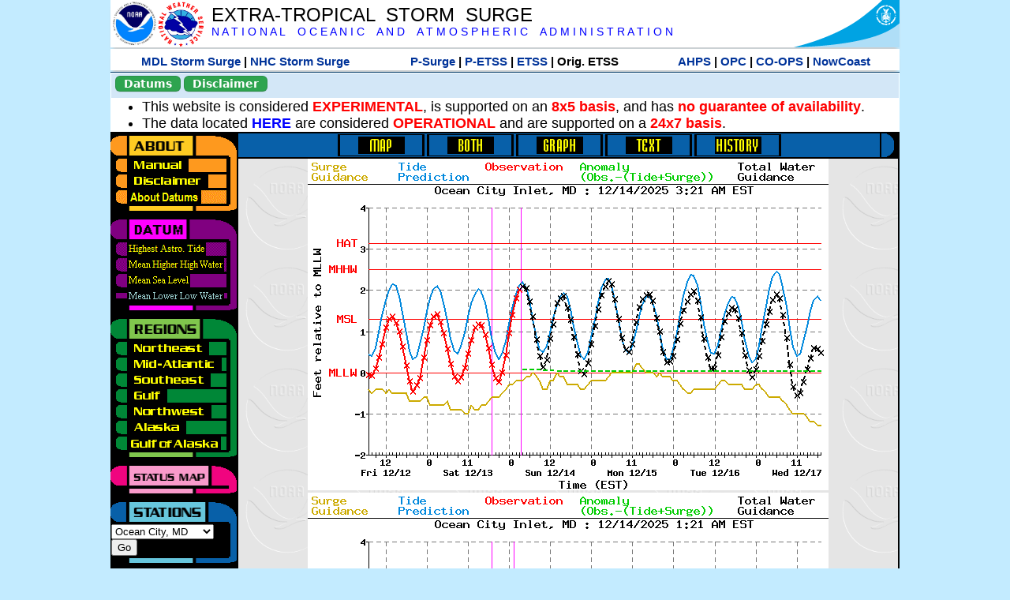

--- FILE ---
content_type: text/html; charset=UTF-8
request_url: https://slosh.nws.noaa.gov/etsurge/index.php?page=stn&region=gm&datum=mllw&list=ak&map=0-96&type=history&stn=mdoce
body_size: 37456
content:
<!DOCTYPE html>
<html lang="en" xmlns="https://www.w3.org/1999/xhtml">
<head>
  <script src="https://www.weather.gov/source/nws/govshutdown.js" defer></script>
  <SCRIPT LANGUAGE="JavaScript"><!-- Hide script
// End hide -->
</SCRIPT>
  <title>ETSS stn</title>
  <meta name="DC.title" content="Extra-Tropical Storm Surge">
  <meta name="DC.description" content="Extra-Tropical Storm Surge landing page">
  <meta name="DC.creator" content="NWS/Meteorological Development Lab">
  <meta name="DC.language" scheme="DCTERMS.RFC1766" content="EN-US">
  <meta name="rating" content="general">
  <meta name="resource-type" content="document">
  <meta name="distribution" content="global">
  <meta http-equiv="Window-target" content="_top">
  <meta charset="iso-8859-1">
  <base target="_self">

  <link rel="stylesheet" type="text/css" href="ss/ssMain.css">
  <meta name="Keywords" content="etsurge, extra tropical storm surge, extra-tropical storm surge, extratropcial storm surge, storm surge, SLOSH">

  <link rel="stylesheet" type="text/css" href="etsurge2.0main.css"/>
  <link rel="stylesheet" type="text/css" href="etsurge.css"/>
  <script src="library.js" type="text/javascript"></script>
<!-- Google tag (gtag.js) -->
<script async src="https://www.googletagmanager.com/gtag/js?id=G-VR50013327"></script>
<script>
  window.dataLayer = window.dataLayer || [];
  function gtag(){dataLayer.push(arguments);}
  gtag('js', new Date());
  gtag('config', 'G-VR50013327');
</script>
<script src="//dap.digitalgov.gov/Universal-Federated-Analytics-Min.js?agency=DOC&amp;subagency=NOAA" id="_fed_an_ua_tag"></script>
</head>

<body>
<div class="nwsHead">
  <a href="https://www.noaa.gov" target="_blank"><img class="nwsHeadLf" src="ss/noaa_logo.png"></a>
  <a href="https://www.weather.gov" target="_blank">
    <img class="nwsHeadLf" src="ss/nws_logo.png" style="height:58px;margin-top:2px">
  </a>
  <div class="nwsHeadMid">
    <a class="nwsHeadTitle" href="index.php">EXTRA-TROPICAL&nbsp; STORM&nbsp; SURGE</a>
    <br>
    <a class="nwsHeadNoaa" href="https://www.noaa.gov" target="_blank">N A T I O N A L
      &nbsp;&nbsp;&nbsp;O C E A N I C
      &nbsp;&nbsp;&nbsp;A N D
      &nbsp;&nbsp;&nbsp;A T M O S P H E R I C
      &nbsp;&nbsp;&nbsp;A D M I N I S T R A T I O N
    </a>
  </div>
  <a href="https://www.commerce.gov" target="_blank"><img class="nwsHeadRt" src="ss/doc_logo.png"></a>
  <br>
</div>
<div class="exLink">
  <table width="100%"><tr width="100%" style="text-align:center">
    <td style="width:5px"></td>
    <td class="exLink">
      <a class="exLink" href="https://vlab.noaa.gov/web/mdl/storm-surge" target="_blank">MDL Storm Surge</a> |
      <a class="exLink" href="https://www.nhc.noaa.gov/surge/" target="_blank">NHC Storm Surge</a>
    </td>
    <td style="width:20px"></td>
    <td class="exLink">
      <a class="exLink" href="/psurge">P-Surge</a> |
      <a class="exLink" href="/petss">P-ETSS</a> |
      <a class="exLink" href="/etsurge2.0">ETSS</a> |
      Orig. ETSS    </td>
    <td style="width:20px"></td>
    <td class="exLink">
      <a class="exLink" href="https://water.noaa.gov/" target="_blank">AHPS</a> |
      <a class="exLink" href="https://ocean.weather.gov/et_surge/et_surge_info.php" target="_blank">OPC</a> |
      <a class="exLink" href="https://tidesandcurrents.noaa.gov/map/" target="_blank">CO-OPS</a> |
      <a class="exLink" href="https://nowcoast.noaa.gov/" target="_blank">NowCoast</a>
    </td>
    <td style="width:5px"></td>
  </tr></table>
</div>
<div class="topSpacer"></div>
<div class="blueHeader">
  <table style="border-spacing:0px;"><tr>
    <td><button class="ssB1 bgGreen" onclick="window.location.href='datums.php'">Datums</button>
    </td><td width="10px">
    <td><button class="ssB1 bgGreen" onclick="window.location.href='disclaim.php'">Disclaimer</button>
    </td><td width="10px">
    </td><td width=90% style="margin-left:200px;text-align:center;">
    </td></tr>
  </table>
</div>
<div id="wrapper2">

<!-- Start Content area -->
<table width="100%" border="0" cellpadding="0" cellspacing="0" style="border-color:#ffffff">
<tr>
  <td colspan="2">
<font size="4">
<ul>
<li>This website is considered <font color="red"><b>EXPERIMENTAL</b></font>,
  is supported on an <font color="red"><b>8x5 basis</b></font>,
  and has <font color="red"><b>no guarantee of availability</b></font>.</li>
<li>The data located <b><a href="https://nomads.ncep.noaa.gov/pub/data/nccf/com/petss/prod/" target="_blank">HERE</a></b>
  are considered <font color="red"><b>OPERATIONAL</b></font>
  and are supported on a <font color="red"><b>24x7 basis</b></font>.</li>
</ul>
</font>
  </td>
</tr>
<tr>
  <td width="160" valign="top" style="background-color:#0a2390">
<!--
  <a href="http://www.nws.noaa.gov/mdl/etsurge/"><font color="FFFFFF" style="margin-left:40;font-size:large">Main Site</font></a><br>
  <a href="http://slosh.nws.noaa.gov/etsurge/"><font color="FFFFFF" style="margin-left:40;font-size:large">Mirror Site</font></a><br>
-->
<!-- start leftmenu -->
<!--
<table border="0" cellpadding="2" cellspacing="0" bgcolor="#0A2390">
<a href="http://slosh.nws.noaa.gov/etsurge2/"><font color="FFFFFF" style="margin-left:35;font-size:large">TEST Site</font></a><br>
-->

<table width="160" border="0" cellpadding="0" cellspacing="0" style="margin-top:3;margin-bottom:3" bgcolor="#0A2390">

<!-- About -->
  <tr bgcolor="#000000">
    <td colspan="2">
      <img SRC="images/about.gif" align="top" width="160" height="32" alt="About">
    </td>
  </tr>
  <tr bgcolor="#000000">
    <td colspan="1">
      <a href="index.php?page=manual&region=&datum=mllw&list=ak&map=0-96&type=history&stn=mdoce" onMouseOver="buttonstate('manual','on','manual')"
       onMouseOut="buttonstate('manual','off','manual')"
      ><img name="manual" SRC="images/manualoff.gif" align="top" border="0" width="149" height="20" alt="Manual"></a>
    </td>
    <td bgcolor="#fe991e" rowspan="3" width="8">
      <img SRC="images/spacer.gif" width="8" alt="">
    </td>
  </tr>
  <tr bgcolor="#000000">
    <td colspan="1">
      <a href="index.php?page=disclaimer&region=&datum=mllw&list=ak&map=0-96&type=history&stn=mdoce" onMouseOver="buttonstate('disclaimer','on','disclaimer')"
       onMouseOut="buttonstate('disclaimer','off','disclaimer')"
      ><img name="disclaimer" SRC="images/disclaimeroff.gif" align="top" border="0" width="149" height="20" alt="Disclaimer"></a>
    </td>
  </tr>
  <tr bgcolor="#000000">
    <td colspan="1">
      <a href="index.php?page=datum&region=&datum=mllw&list=ak&map=0-96&type=history&stn=mdoce" onMouseOver="buttonstate('aboutdatum','on','aboutdatum')"
       onMouseOut="buttonstate('aboutdatum','off','aboutdatum')"
      ><img name="aboutdatum" SRC="images/aboutdatumoff.gif" align="top" border="0" width="149" height="20" alt="Manual"></a>
    </td>
  </tr>
  <tr bgcolor="#000000">
    <td colspan="2">
      <img SRC="images/about2.gif" align="top" width="160" height="10" alt="">
    </td>
  </tr>

<!--- Datum... --->
  <tr bgcolor="#000000">
    <td colspan="2">
      <img SRC="images/datum.gif" align="top" width="160" height="32" alt="Datum">
    </td>
  </tr>
<!--
  <tr bgcolor="#ffffff"><td colspan="1">
      <a href="index.php?page=datum&region=&datum=mllw&list=ak&map=0-96&type=history&stn=mdoce">
      <table bgcolor="#0A2390">
       <tr>
        <td> <img SRC="images/new.gif" width="42" height="31" alt="New"></td>
        <td><font color="#ffffff"><b>About Datums</b></font></td>
        <td> <img SRC="images/new.gif" width="42" height="31" alt="New"></td>
       </tr>
     </table>
      </a>
    </td><td bgcolor="#800080" rowspan="1"><img SRC="images/spacer.gif" alt=""></td>
  </tr>
-->
  <tr bgcolor="#000000">
    <td colspan="1"><a href="index.php?page=stn&region=&datum=hat&list=ak&map=0-96&type=history&stn=mdoce" onMouseOver="buttonstate('hat','on','hat')" onMouseOut="buttonstate('hat','off','hat')"><img name='hat' SRC='images/hatoff.gif' alt='hat-on' align='top' border='0' width='149' height='20'></a>    </td><td bgcolor="#800080" rowspan="1"><img SRC="images/spacer.gif" alt=""></td>
  </tr><tr bgcolor="#000000">
    <td colspan="1"><a href="index.php?page=stn&region=&datum=mhhw&list=ak&map=0-96&type=history&stn=mdoce" onMouseOver="buttonstate('mhhw','on','mhhw')" onMouseOut="buttonstate('mhhw','off','mhhw')"><img name='mhhw' SRC='images/mhhwoff.gif' alt='mhhw-on' align='top' border='0' width='149' height='20'></a>    </td><td bgcolor="#800080" rowspan="1"><img SRC="images/spacer.gif" alt=""></td>
  </tr><tr bgcolor="#000000">
    <td colspan="1"><a href="index.php?page=stn&region=&datum=msl&list=ak&map=0-96&type=history&stn=mdoce" onMouseOver="buttonstate('msl','on','msl')" onMouseOut="buttonstate('msl','off','msl')"><img name='msl' SRC='images/msloff.gif' alt='msl-on' align='top' border='0' width='149' height='20'></a>    </td><td bgcolor="#800080" rowspan="1"><img SRC="images/spacer.gif" alt=""></td>
  </tr><tr bgcolor="#000000">
    <td colspan="1"><a href="index.php?page=stn&region=&datum=mllw&list=ak&map=0-96&type=history&stn=mdoce"><img name='mllw' SRC='images/mllwon.gif' alt='mllw-on' align='top' border='0' width='149' height='20'></a>    </td><td bgcolor="#800080" rowspan="1"><img SRC="images/spacer.gif" alt=""></td>
  </tr>
  <tr bgcolor="#000000">
    <td colspan="2">
      <img SRC="images/datum2.gif" align="top" width="160" height="10" alt="">
    </td>
  </tr>
<!--- Datum... --->

<!-- Region List -->
  <tr bgcolor="#000000">
    <td colspan="2">
      <img SRC="images/regions.gif" align="top" width="160" height="32" alt="Regions">
    </td>
  </tr>
  <tr bgcolor="#000000">
    <td colspan="1">
      <a href="index.php?page=stn&region=ne&datum=mllw&list=ak&map=0-96&type=map&stn=mdoce"       onMouseOver="buttonstate('ne','on','ne')"
       onMouseOut="buttonstate('ne','off','ne')"><img name="ne" SRC="images/neoff.gif" align="top" border="0" width="149" height="20" alt="Northeast"></a>
    </td>
    <td bgcolor="#008737" rowspan="7">
      <img SRC="images/spacer.gif" alt="">
    </td>
  </tr>
  <tr bgcolor="#000000">
    <td colspan="1">
      <a href="index.php?page=stn&region=me&datum=mllw&list=ak&map=0-96&type=map&stn=mdoce"       onMouseOver="buttonstate('me','on','me')"
       onMouseOut="buttonstate('me','off','me')"><img name="me" SRC="images/meoff.gif" align="top" border="0" width="149" height="20" alt="Mid-Atlantic"></a>
    </td>
  </tr>
  <tr bgcolor="#000000">
    <td colspan="1">
      <a href="index.php?page=stn&region=se&datum=mllw&list=ak&map=0-96&type=map&stn=mdoce"       onMouseOver="buttonstate('se','on','se')"
       onMouseOut="buttonstate('se','off','se')"><img name="se" SRC="images/seoff.gif" align="top" border="0" width="149" height="20" alt="Southeast"></a>
    </td>
  </tr>
  <tr bgcolor="#000000">
    <td colspan="1">
      <a href="index.php?page=stn&region=gam&datum=mllw&list=ak&map=0-96&type=map&stn=mdoce"       onMouseOver="buttonstate('gulf','on','gulf')"
       onMouseOut="buttonstate('gulf','off','gulf')"><img name="gulf" SRC="images/gulfoff.gif" align="top" border="0" width="149" height="20" alt="Gulf"></a>
    </td>
  </tr>
  <tr bgcolor="#000000">
    <td colspan="1">
      <a href="index.php?page=stn&region=wc&datum=mllw&list=ak&map=0-96&type=map&stn=mdoce"       onMouseOver="buttonstate('nw','on','nw')"
       onMouseOut="buttonstate('nw','off','nw')"><img name="nw" SRC="images/nwoff.gif" align="top" border="0" width="149" height="20" alt="Northwest"></a>
    </td>
  </tr>
  <tr bgcolor="#000000">
    <td colspan="1">
      <a href="index.php?page=stn&region=ak&datum=mllw&list=ak&map=0-96&type=map&stn=mdoce"       onMouseOver="buttonstate('ak','on','ak')"
       onMouseOut="buttonstate('ak','off','ak')"><img name="ak" SRC="images/akoff.gif" align="top" border="0" width="149" height="20" alt="Alaska"></a>
    </td>
  </tr>
  <tr bgcolor="#000000">
    <td colspan="1">
      <a href="index.php?page=stn&region=ga&datum=mllw&list=ak&map=0-96&type=map&stn=mdoce"       onMouseOver="buttonstate('ga','on','ga')"
       onMouseOut="buttonstate('ga','off','ga')"><img name="ga" SRC="images/gaoff.gif" align="top" border="0" width="149" height="20" alt="Gulf of Alaska"></a>
    </td>
  </tr>

  <tr bgcolor="#000000">
    <td colspan="2">
      <img SRC="images/regions2.gif" align="top" width="160" height="10" alt="">
    </td>
  </tr>

<!-- Status List -->
  <tr bgcolor="#000000">
    <td colspan="2">
      <img SRC="images/status.gif" align="top" width="160" height="32" alt="Status">
    </td>
  </tr>

  <!--
  <tr bgcolor="#000000">
    <td colspan="1">
      <a href="index.php?page=map&region=&datum=mllw&list=ak&map=0-48&type=history&stn=mdoce"       onMouseOver="buttonstate('a0-48','on','0-48')"
       onMouseOut="buttonstate('a0-48','off','0-48')"><img name="a0-48" SRC="images/0-48off.gif" align="top" border="0" width="149" height="20" alt="Map(0-48)"></a>
    </td>
    <td bgcolor="#f0047f" rowspan="7">
      <img SRC="images/spacer.gif" alt="">
    </td>
  </tr>
  <tr>
    <td colspan="1">
      <a href="index.php?page=map&region=&datum=mllw&list=ak&map=0-12&type=history&stn=mdoce"       onMouseOver="buttonstate('a0-12','on','0-12')"
       onMouseOut="buttonstate('a0-12','off','0-12')"
      ><img name="a0-12" SRC="images/0-12off.gif" align="top" border="0" width="149" height="20" alt="Map(0-12)"></a
      >
    </td>
  </tr>
  <tr>
    <td colspan="1">
      <a href="index.php?page=map&region=&datum=mllw&list=ak&map=12-24&type=history&stn=mdoce"       onMouseOver="buttonstate('a12-24','on','12-24')"
       onMouseOut="buttonstate('a12-24','off','12-24')"
      ><img name="a12-24" SRC="images/12-24off.gif" align="top" border="0" width="149" height="20" alt="Map(12-24)"></a
      >
    </td>
  </tr>
  <tr>
    <td colspan="1">
      <a href="index.php?page=map&region=&datum=mllw&list=ak&map=24-48&type=history&stn=mdoce"       onMouseOver="buttonstate('a24-48','on','24-48')"
       onMouseOut="buttonstate('a24-48','off','24-48')"
      ><img name="a24-48" SRC="images/24-48off.gif" align="top" border="0" width="149" height="20" alt="Map(24-48)"></a
      >
    </td>
  </tr>
  <tr>
    <td colspan="1">
      <a href="index.php?page=map&region=&datum=mllw&list=ak&map=48-72&type=history&stn=mdoce"       onMouseOver="buttonstate('a48-72','on','48-72')"
       onMouseOut="buttonstate('a48-72','off','48-72')"
      ><img name="a48-72" SRC="images/48-72off.gif" align="top" border="0" width="149" height="20" alt="Map(48-72)"></a
      >
    </td>
  </tr>
  <tr>
    <td colspan="1">
      <a href="index.php?page=map&region=&datum=mllw&list=ak&map=72-96&type=history&stn=mdoce"       onMouseOver="buttonstate('a72-96','on','72-96')"
       onMouseOut="buttonstate('a72-96','off','72-96')"
      ><img name="a72-96" SRC="images/72-96off.gif" align="top" border="0" width="149" height="20" alt="Map(72-96)"></a
      >
    </td>
  </tr>
  <tr>
    <td colspan="1">
      <a href="index.php?page=map&region=&datum=mllw&list=ak&map=0-96&type=history&stn=mdoce"       onMouseOver="buttonstate('a0-96','on','0-96')"
       onMouseOut="buttonstate('a0-96','on','0-96')"
      ><img name="a0-96" SRC="images/0-96on.gif" align="top" border="0" width="149" height="20" alt="Map(0-96)"></a
      >
    </td>
  </tr>

  -->
  <tr bgcolor="#000000">
    <td colspan="2">
      <img SRC="images/status2.gif" align="top" width="160" height="10" alt="">
    </td>
  </tr>

<!-- Station List -->
  <tr bgcolor="#000000">
    <td colspan="2">
      <img SRC="images/stations.gif" align="top" width="160" height="32" alt="Stations">
    </td>
  </tr>

  <tr bgcolor="#000000">
    <td>
      <table width="152" border="0" cellspacing="1" cellpadding="0" style="margin:0">

       <tr bgcolor="#000000">
        <td colspan="2">
          <form style="margin-left:0" id="find_stn" name="find_stn" action="">
            <select style="width:118" name="stn" size="0">
              <option value="index.php?page=map&region=ne&datum=mllw&list=ak&map=0-96&type=history&stn=mdoce">_____NE____<option value="index.php?page=stn&region=ne&datum=mllw&list=ak&map=0-96&type=both&stn=meeast">Eastport, ME<option value="index.php?page=stn&region=ne&datum=mllw&list=ak&map=0-96&type=both&stn=mebar">Bar Harbor, ME<option value="index.php?page=stn&region=ne&datum=mllw&list=ak&map=0-96&type=both&stn=meport">Portland, ME<option value="index.php?page=stn&region=ne&datum=mllw&list=ak&map=0-96&type=both&stn=nhport">Portsmouth, ME<option value="index.php?page=stn&region=ne&datum=mllw&list=ak&map=0-96&type=both&stn=mabos">Boston, MA<option value="index.php?page=stn&region=ne&datum=mllw&list=ak&map=0-96&type=both&stn=mabuz">Buzzards Bay MA<option value="index.php?page=stn&region=ne&datum=mllw&list=ak&map=0-96&type=both&stn=mawood">Woods Hole, MA<option value="index.php?page=stn&region=ne&datum=mllw&list=ak&map=0-96&type=both&stn=manant">Nantucket, MA<option value="index.php?page=stn&region=ne&datum=mllw&list=ak&map=0-96&type=both&stn=riprov">Providence, RI<option value="index.php?page=stn&region=ne&datum=mllw&list=ak&map=0-96&type=both&stn=riport">Newport, RI<option value="index.php?page=stn&region=ne&datum=mllw&list=ak&map=0-96&type=both&stn=riblok">Block Island, RI<option value="index.php?page=stn&region=ne&datum=mllw&list=ak&map=0-96&type=both&stn=nymont">Montauk Point NY<option value="index.php?page=stn&region=ne&datum=mllw&list=ak&map=0-96&type=both&stn=ctlond">New London, CT<option value="index.php?page=stn&region=ne&datum=mllw&list=ak&map=0-96&type=both&stn=ctbrid">Bridgeport, CT<option value="index.php?page=stn&region=ne&datum=mllw&list=ak&map=0-96&type=both&stn=nyjeff">Port Jefferson NY<option value="index.php?page=stn&region=ne&datum=mllw&list=ak&map=0-96&type=both&stn=nyking">Kings Pnt, NY<option value="index.php?page=stn&region=ne&datum=mllw&list=ak&map=0-96&type=both&stn=nybat">The Battery, NY<option value="index.php?page=stn&region=ne&datum=mllw&list=ak&map=0-96&type=both&stn=nyberg">Bergen Pnt, NY<option value="index.php?page=stn&region=ne&datum=mllw&list=ak&map=0-96&type=both&stn=njsand">Sandy Hook, NJ<option value="index.php?page=stn&region=ne&datum=mllw&list=ak&map=0-96&type=both&stn=njatl">Atlantic City, NJ<option value="index.php?page=map&region=me&datum=mllw&list=ak&map=0-96&type=history&stn=mdoce">____Mid____<option value="index.php?page=stn&region=me&datum=mllw&list=ak&map=0-96&type=both&stn=njmay">Cape May, NJ<option value="index.php?page=stn&region=me&datum=mllw&list=ak&map=0-96&type=both&stn=paphil">Philadelphia, PA<option value="index.php?page=stn&region=me&datum=mllw&list=ak&map=0-96&type=both&stn=dereed">Reedy Pnt, DE<option value="index.php?page=stn&region=me&datum=mllw&list=ak&map=0-96&type=both&stn=delews">Lewes, DE<option value="index.php?page=stn&region=me&datum=mllw&list=ak&map=0-96&type=both&stn=mdoce">Ocean City, MD<option selected>Ocean City, MD
<option value="index.php?page=stn&region=me&datum=mllw&list=ak&map=0-96&type=both&stn=vawach">Wachapreague<option value="index.php?page=stn&region=me&datum=mllw&list=ak&map=0-96&type=both&stn=vakipt">Kiptopeke, VA<option value="index.php?page=stn&region=me&datum=mllw&list=ak&map=0-96&type=both&stn=mdcamb">Cambridge, MD<option value="index.php?page=stn&region=me&datum=mllw&list=ak&map=0-96&type=both&stn=mdbalt">Baltimore, MD<option value="index.php?page=stn&region=me&datum=mllw&list=ak&map=0-96&type=both&stn=mdann">Annapolis, MD<option value="index.php?page=stn&region=me&datum=mllw&list=ak&map=0-96&type=both&stn=mdsol">Solomons Is, MD<option value="index.php?page=stn&region=me&datum=mllw&list=ak&map=0-96&type=both&stn=dcwash">Washington DC<option value="index.php?page=stn&region=me&datum=mllw&list=ak&map=0-96&type=both&stn=vacolo">Colonial Beach<option value="index.php?page=stn&region=me&datum=mllw&list=ak&map=0-96&type=both&stn=valews">Lewisetta, VA<option value="index.php?page=stn&region=me&datum=mllw&list=ak&map=0-96&type=both&stn=vaglou">Gloucester Pnt<option value="index.php?page=stn&region=me&datum=mllw&list=ak&map=0-96&type=both&stn=vahamp">Hampton Road<option value="index.php?page=stn&region=me&datum=mllw&list=ak&map=0-96&type=both&stn=vaport">Portsmouth, VA<option value="index.php?page=stn&region=me&datum=mllw&list=ak&map=0-96&type=both&stn=vacbbt">CBBT, VA<option value="index.php?page=stn&region=me&datum=mllw&list=ak&map=0-96&type=both&stn=ncduck">Duck Pier, NC<option value="index.php?page=map&region=se&datum=mllw&list=ak&map=0-96&type=history&stn=mdoce">_____SE____<option value="index.php?page=stn&region=se&datum=mllw&list=ak&map=0-96&type=both&stn=nchat">Cape Hatteras NC<option value="index.php?page=stn&region=se&datum=mllw&list=ak&map=0-96&type=both&stn=ncbeau">Beaufort, NC<option value="index.php?page=stn&region=se&datum=mllw&list=ak&map=0-96&type=both&stn=ncwilm">Wilmington, NC<option value="index.php?page=stn&region=se&datum=mllw&list=ak&map=0-96&type=both&stn=ncwrit">Wrightsville Bch<option value="index.php?page=stn&region=se&datum=mllw&list=ak&map=0-96&type=both&stn=nchold">Holden Beach, NC<option value="index.php?page=stn&region=se&datum=mllw&list=ak&map=0-96&type=both&stn=scsprg">Springmaid, SC<option value="index.php?page=stn&region=se&datum=mllw&list=ak&map=0-96&type=both&stn=scchar">Charleston, SC<option value="index.php?page=stn&region=se&datum=mllw&list=ak&map=0-96&type=both&stn=gapul">Ft. Pulaski, GA<option value="index.php?page=stn&region=se&datum=mllw&list=ak&map=0-96&type=both&stn=flfern">Fernandina, FL<option value="index.php?page=map&region=gam&datum=mllw&list=ak&map=0-96&type=history&stn=mdoce">_____GF____<option value="index.php?page=stn&region=gam&datum=mllw&list=ak&map=0-96&type=both&stn=flnap">Naples, FL<option value="index.php?page=stn&region=gam&datum=mllw&list=ak&map=0-96&type=both&stn=flpete">St Petersburg, FL<option value="index.php?page=stn&region=gam&datum=mllw&list=ak&map=0-96&type=both&stn=flclr">Clearwater, FL<option value="index.php?page=stn&region=gam&datum=mllw&list=ak&map=0-96&type=both&stn=flcedr">Cedar Key, FL<option value="index.php?page=stn&region=gam&datum=mllw&list=ak&map=0-96&type=both&stn=flapal">Apalachicola, FL<option value="index.php?page=stn&region=gam&datum=mllw&list=ak&map=0-96&type=both&stn=flpana">Panama City, FL<option value="index.php?page=stn&region=gam&datum=mllw&list=ak&map=0-96&type=both&stn=flpens">Pensacola, FL<option value="index.php?page=stn&region=gam&datum=mllw&list=ak&map=0-96&type=both&stn=mslous">Waveland, MS<option value="index.php?page=stn&region=gam&datum=mllw&list=ak&map=0-96&type=both&stn=lariga">Grand Isle, LA<option value="index.php?page=stn&region=gam&datum=mllw&list=ak&map=0-96&type=both&stn=txsabn">Sabine Pass, TX<option value="index.php?page=stn&region=gam&datum=mllw&list=ak&map=0-96&type=both&stn=txgalv">Galveston, TX<option value="index.php?page=stn&region=gam&datum=mllw&list=ak&map=0-96&type=both&stn=txfree">Freeport, TX<option value="index.php?page=stn&region=gam&datum=mllw&list=ak&map=0-96&type=both&stn=txaran">Port Aransas, TX<option value="index.php?page=stn&region=gam&datum=mllw&list=ak&map=0-96&type=both&stn=txpadr">Padre Island, TX<option value="index.php?page=map&region=wc&datum=mllw&list=ak&map=0-96&type=history&stn=mdoce">_____NW____<option value="index.php?page=stn&region=wc&datum=mllw&list=ak&map=0-96&type=both&stn=wacher">Cherry Point, WA<option value="index.php?page=stn&region=wc&datum=mllw&list=ak&map=0-96&type=both&stn=wafrid">Friday Harbor WA<option value="index.php?page=stn&region=wc&datum=mllw&list=ak&map=0-96&type=both&stn=watown">Port Townsend<option value="index.php?page=stn&region=wc&datum=mllw&list=ak&map=0-96&type=both&stn=waseat">Seattle, WA<option value="index.php?page=stn&region=wc&datum=mllw&list=ak&map=0-96&type=both&stn=waangl">Port Angeles, WA<option value="index.php?page=stn&region=wc&datum=mllw&list=ak&map=0-96&type=both&stn=waneah">Neah Bay, WA<option value="index.php?page=stn&region=wc&datum=mllw&list=ak&map=0-96&type=both&stn=watoke">Toke Point, WA<option value="index.php?page=stn&region=wc&datum=mllw&list=ak&map=0-96&type=both&stn=orastr">Astoria, OR<option value="index.php?page=stn&region=wc&datum=mllw&list=ak&map=0-96&type=both&stn=orsout">South Beach, OR<option value="index.php?page=stn&region=wc&datum=mllw&list=ak&map=0-96&type=both&stn=orchar">Charleston, OR<option value="index.php?page=stn&region=wc&datum=mllw&list=ak&map=0-96&type=both&stn=orford">Port Orford, OR<option value="index.php?page=stn&region=wc&datum=mllw&list=ak&map=0-96&type=both&stn=cacres">Crescent City, CA<option value="index.php?page=stn&region=wc&datum=mllw&list=ak&map=0-96&type=both&stn=caspit">North Spit, CA<option value="index.php?page=stn&region=wc&datum=mllw&list=ak&map=0-96&type=both&stn=caarna">Arena Cove, CA<option value="index.php?page=stn&region=wc&datum=mllw&list=ak&map=0-96&type=both&stn=careys">Point Reyes, CA<option value="index.php?page=stn&region=wc&datum=mllw&list=ak&map=0-96&type=both&stn=cachic">Port Chicago, CA<option value="index.php?page=stn&region=wc&datum=mllw&list=ak&map=0-96&type=both&stn=cafran">San Francisco CA<option value="index.php?page=map&region=ak&datum=mllw&list=ak&map=0-96&type=history&stn=mdoce">_____AK____<option value="index.php?page=stn&region=ak&datum=mllw&list=ak&map=0-96&type=both&stn=akmesh">Port Heiden, AK<option value="index.php?page=stn&region=ak&datum=mllw&list=ak&map=0-96&type=both&stn=akegeg">Egegik, AK<option value="index.php?page=stn&region=ak&datum=mllw&list=ak&map=0-96&type=both&stn=aknakn">Naknek, AK<option value="index.php?page=stn&region=ak&datum=mllw&list=ak&map=0-96&type=both&stn=aknush">Clark's Pt, AK<option value="index.php?page=stn&region=ak&datum=mllw&list=ak&map=0-96&type=both&stn=akgood">Goodnews Bay<option value="index.php?page=stn&region=ak&datum=mllw&list=ak&map=0-96&type=both&stn=akquin">Quinhagak, AK<option value="index.php?page=stn&region=ak&datum=mllw&list=ak&map=0-96&type=both&stn=akkusk">Kuskokwak, AK<option value="index.php?page=stn&region=ak&datum=mllw&list=ak&map=0-96&type=both&stn=akapok">Eek, Apokak, AK<option value="index.php?page=stn&region=ak&datum=mllw&list=ak&map=0-96&type=both&stn=akpopo">Popokamute, AK<option value="index.php?page=stn&region=ak&datum=mllw&list=ak&map=0-96&type=both&stn=akromn">Scammon Bay AK<option value="index.php?page=stn&region=ak&datum=mllw&list=ak&map=0-96&type=both&stn=aklwrc">St. Lawrence, AK<option value="index.php?page=stn&region=ak&datum=mllw&list=ak&map=0-96&type=both&stn=akalak">Kwikluak, AK<option value="index.php?page=stn&region=ak&datum=mllw&list=ak&map=0-96&type=both&stn=akkwik">Kawanak, AK<option value="index.php?page=stn&region=ak&datum=mllw&list=ak&map=0-96&type=both&stn=akpast">Apoon, Yukon, AK<option value="index.php?page=stn&region=ak&datum=mllw&list=ak&map=0-96&type=both&stn=akmich">St. Michaels, AK<option value="index.php?page=stn&region=ak&datum=mllw&list=ak&map=0-96&type=both&stn=akcarl">Golovin, AK<option value="index.php?page=stn&region=ak&datum=mllw&list=ak&map=0-96&type=both&stn=aknome">Nome, AK<option value="index.php?page=stn&region=ak&datum=mllw&list=ak&map=0-96&type=both&stn=akclar">Port Clarence, AK<option value="index.php?page=stn&region=ak&datum=mllw&list=ak&map=0-96&type=both&stn=akkotz">Kotzebue, AK<option value="index.php?page=stn&region=ak&datum=mllw&list=ak&map=0-96&type=both&stn=akbar">Pt. Barrow, AK<option value="index.php?page=stn&region=ak&datum=mllw&list=ak&map=0-96&type=both&stn=akprud">Prudhoe Bay, AK<option value="index.php?page=stn&region=ak&datum=mllw&list=ak&map=0-96&type=both&stn=akpaul">St. Paul Island AK<option value="index.php?page=map&region=ga&datum=mllw&list=ak&map=0-96&type=history&stn=mdoce">___GofAK___<option value="index.php?page=stn&region=ga&datum=mllw&list=ak&map=0-96&type=both&stn=akket">Ketchikan, AK<option value="index.php?page=stn&region=ga&datum=mllw&list=ak&map=0-96&type=both&stn=aksit">Sitka, AK<option value="index.php?page=stn&region=ga&datum=mllw&list=ak&map=0-96&type=both&stn=akjune">Juneau, AK<option value="index.php?page=stn&region=ga&datum=mllw&list=ak&map=0-96&type=both&stn=akskag">Skagway, AK<option value="index.php?page=stn&region=ga&datum=mllw&list=ak&map=0-96&type=both&stn=akelf">Elfin Cove, AK<option value="index.php?page=stn&region=ga&datum=mllw&list=ak&map=0-96&type=both&stn=akyak">Yakutat, AK<option value="index.php?page=stn&region=ga&datum=mllw&list=ak&map=0-96&type=both&stn=akcord">Cordova, AK<option value="index.php?page=stn&region=ga&datum=mllw&list=ak&map=0-96&type=both&stn=akvald">Valdez, AK<option value="index.php?page=stn&region=ga&datum=mllw&list=ak&map=0-96&type=both&stn=aksew">Seward, AK<option value="index.php?page=stn&region=ga&datum=mllw&list=ak&map=0-96&type=both&stn=akseld">Seldovia, AK<option value="index.php?page=stn&region=ga&datum=mllw&list=ak&map=0-96&type=both&stn=akniki">Nikiski, AK<option value="index.php?page=stn&region=ga&datum=mllw&list=ak&map=0-96&type=both&stn=akanch">Anchorage, AK<option value="index.php?page=stn&region=ga&datum=mllw&list=ak&map=0-96&type=both&stn=akkod">Kodiak Island, AK<option value="index.php?page=stn&region=ga&datum=mllw&list=ak&map=0-96&type=both&stn=akalit">Alitak, AK<option value="index.php?page=stn&region=ga&datum=mllw&list=ak&map=0-96&type=both&stn=aksand">Sand Point, AK<option value="index.php?page=stn&region=ga&datum=mllw&list=ak&map=0-96&type=both&stn=akking">King Cove, AK<option value="index.php?page=stn&region=ga&datum=mllw&list=ak&map=0-96&type=both&stn=akadak">Adak Island, AK<option value="index.php?page=stn&region=ga&datum=mllw&list=ak&map=0-96&type=both&stn=akatka">Atka, AK<option value="index.php?page=stn&region=ga&datum=mllw&list=ak&map=0-96&type=both&stn=akunal">Unalaska, AK            </select>
<input style="width:28" type="button" value="Go" onclick="location=document.find_stn.stn.options[document.find_stn.stn.selectedIndex].value;">
          </form>
        </td>
      </tr>

      </table>
    </td>
    <td bgcolor="#0860a8">
      <img SRC="images/spacer.gif" alt="">
    </td>
  </tr>
  <tr bgcolor="#000000">
    <td colspan="2">
      <img SRC="images/stations2.gif" align="top" width="160" height="10" alt="">
    </td>
  </tr>

<!-- Surge List -->
  <tr bgcolor="#000000">
    <td colspan="2">
      <img SRC="images/surge.gif" align="top" width="160" height="32" alt="Surge List">
    </td>
  </tr>
  <!--  <tr bgcolor="#000000">
    <td colspan="1">
      <a href="index.php?page=text&region=&datum=mllw&list=ec&map=0-96&type=history&stn="       onMouseOver="buttonstate('ec','on','ec')"
       onMouseOut="buttonstate('ec','off','ec')"
      ><img name="ec" SRC="images/ecoff.gif" align="top" border="0" width="149" height="20" alt="East Coast"></a>
    </td>
    <td bgcolor="#fe991e" rowspan="6">
      <img SRC="images/spacer.gif" alt="">
    </td>
  </tr>
  -->  <!--  <tr bgcolor="#000000">
    <td colspan="1">
      <a href="index.php?page=text&region=&datum=mllw&list=gam&map=0-96&type=history&stn="       onMouseOver="buttonstate('gc','on','gc')"
       onMouseOut="buttonstate('gc','off','gc')"
      ><img name="gc" SRC="images/gcoff.gif" align="top" border="0" width="149" height="20" alt="Gulf Coast"></a>
    </td>
  </tr>
  -->  <!--  <tr bgcolor="#000000">
    <td colspan="1">
      <a href="index.php?page=text&region=&datum=mllw&list=wc&map=0-96&type=history&stn="       onMouseOver="buttonstate('wc','on','wc')"
       onMouseOut="buttonstate('wc','off','wc')"
      ><img name="wc" SRC="images/wcoff.gif" align="top" border="0" width="149" height="20" alt="West Coast"></a>
    </td>
  </tr>
  -->  <!--  <tr bgcolor="#000000">
    <td colspan="1">
      <a href="index.php?page=text&region=&datum=mllw&list=ak&map=0-96&type=history&stn="       onMouseOver="buttonstate('ns','on','ns')"
       onMouseOut="buttonstate('ns','on','ns')"
      ><img name="ns" SRC="images/nson.gif" align="top" border="0" width="149" height="20" alt="Norton Sound"></a>
    </td>
  </tr>
  -->  <!--  <tr bgcolor="#000000">
    <td colspan="1">
      <a href="index.php?page=text&region=&datum=mllw&list=ar&map=0-96&type=history&stn="       onMouseOver="buttonstate('aa','on','aa')"
       onMouseOut="buttonstate('aa','off','aa')"
      ><img name="aa" SRC="images/aaoff.gif" align="top" border="0" width="149" height="20" alt="Arctic Alaska"></a>
    </td>
  </tr>
  -->  <!--  <tr bgcolor="#000000">
    <td colspan="1">
      <a href="index.php?page=text&region=&datum=mllw&list=ga&map=0-96&type=history&stn="       onMouseOver="buttonstate('gac','on','gac')"
       onMouseOut="buttonstate('gac','off','gac')"
      ><img name="gac" SRC="images/gacoff.gif" align="top" border="0" width="149" height="20" alt="Gulf of Alaska"></a>
    </td>
  </tr>
  -->
  <tr bgcolor="#000000">
    <td colspan="2">
      <img SRC="images/surge2.gif" align="top" width="160" height="10" alt="">
    </td>
  </tr>

</table>
<!-- end leftmenu inc -->

  </td>
  <td width="100%" valign="top" style="background-color:#eeeeee">
<!-- start ACTUAL content -->

<table width="100%" bgcolor="black" border="0" cellspacing="2" cellpadding="0" style="margin:0">
  <tr>
    <td width="100%" bgcolor="#0860a9">
      <center>
<a href="index.php?page=stn&region=&datum=mllw&list=ak&map=0-96&type=map&stn=mdoce"          onMouseOver="buttonstate('map','on','map')" onMouseOut="buttonstate('map','off','map')"><img name="map" SRC="images/mapoff.gif" width="110" height="28" border="0" align="top" alt=""></a>
<a href="index.php?page=stn&region=&datum=mllw&list=ak&map=0-96&type=both&stn=mdoce"          onMouseOver="buttonstate('both','on','both')" onMouseOut="buttonstate('both','off','both')"><img name="both" SRC="images/bothoff.gif" width="110" height="28" border="0" align="top" alt=""></a>
<a href="index.php?page=stn&region=&datum=mllw&list=ak&map=0-96&type=graph&stn=mdoce"          onMouseOver="buttonstate('graph','on','graph')" onMouseOut="buttonstate('graph','off','graph')"><img name="graph" SRC="images/graphoff.gif" width="110" height="28" border="0" align="top" alt=""></a>
<a href="index.php?page=stn&region=&datum=mllw&list=ak&map=0-96&type=text&stn=mdoce"          onMouseOver="buttonstate('text','on','text')" onMouseOut="buttonstate('text','off','text')"><img name="text" SRC="images/textoff.gif" width="110" height="28" border="0" align="top" alt=""></a>
<a href="index.php?page=stn&region=&datum=mllw&list=ak&map=0-96&type=history&stn=mdoce"          onMouseOver="buttonstate('history','on','history')" onMouseOut="buttonstate('history','off','history')"><img name="history" SRC="images/historyoff.gif" width="110" height="28" border="0" align="top" alt=""></a>

      </center>
    </td>
    <td valign="top" rowspan="1">
      <!-- This is for cap. -->
      <img SRC="images/cap.gif" align="middle" width="16" height="30" border="0" alt="">
    </td>
  </tr>

<tr><td colspan='6' width='100%' bgcolor='#0860a9' style='background-image:url(images/noaabk1.gif'><center><img SRC='mllw/data/mdoce.gif' width='660' height='420' alt=''><br><img SRC='mllw/dataA/mdoce.gif' width='660' height='420' alt=''><br><img SRC='mllw/dataB/mdoce.gif' width='660' height='420' alt=''><br><img SRC='mllw/dataC/mdoce.gif' width='660' height='420' alt=''><br><img SRC='mllw/dataD/mdoce.gif' width='660' height='420' alt=''><br><img SRC='mllw/dataE/mdoce.gif' width='660' height='420' alt=''><br><img SRC='mllw/dataF/mdoce.gif' width='660' height='420' alt=''><br><img SRC='mllw/dataG/mdoce.gif' width='660' height='420' alt=''><br><img SRC='mllw/dataH/mdoce.gif' width='660' height='420' alt=''></center></td></tr>
</table>

<!-- End Content area -->
</table>
<div class="footer">
  <div class="footSpacer"></div>
  <div class="footInfo">
    <div class="footCol">
      <a href="https://www.usa.gov"><img src="ss/usa_gov.png" alt="usa.gov" width="110" border="0" height="30"></a>
    </div>
    <div class="footCol" style="left:60px;width:310px;">
      <a href="https://www.commerce.gov">US Dept of Commerce</a><br>
      <a href="https://www.noaa.gov">National Oceanic and Atmospheric Administration</a><br>
      <a href="https://www.weather.gov" >National Weather Service</a><br>
      <a href="https://www.weather.gov/mdl">Meteorological Development Laboratory</a>
    </div>
    <div class="footCol" style="left:10px;">
      Contact us:<br>
      <a href='mailto:Arthur.Taylor@noaa.gov'>Arthur Taylor</a><br>
      1325 East West Highway<br>Silver Spring, MD 20910<br>
    </div>
    <div class="footCol" style="left:50px;">
      <a href="https://www.weather.gov/disclaimer">Disclaimer</a><br>
      <a href="https://www.cio.noaa.gov/services_programs/info_quality.html">Information Quality</a><br>
      <a href="https://www.weather.gov/help">Help</a><br>
      <a href="https://www.weather.gov/glossary">Glossary</a>
    </div>
    <div class="footCol" style="left:100px;width:170px;">
      <a href="https://www.weather.gov/privacy">Privacy Policy</a><br>
      <a href="https://www.noaa.gov/foia-freedom-of-information-act">Freedom of Information Act (FOIA)</a><br>
      <a href="https://www.weather.gov/about">About Us</a><br>
      <a href="https://www.weather.gov/careers">Career Opportunities</a>
    </div>
  </div>
</div>
</body></html>
</body>
</html>
